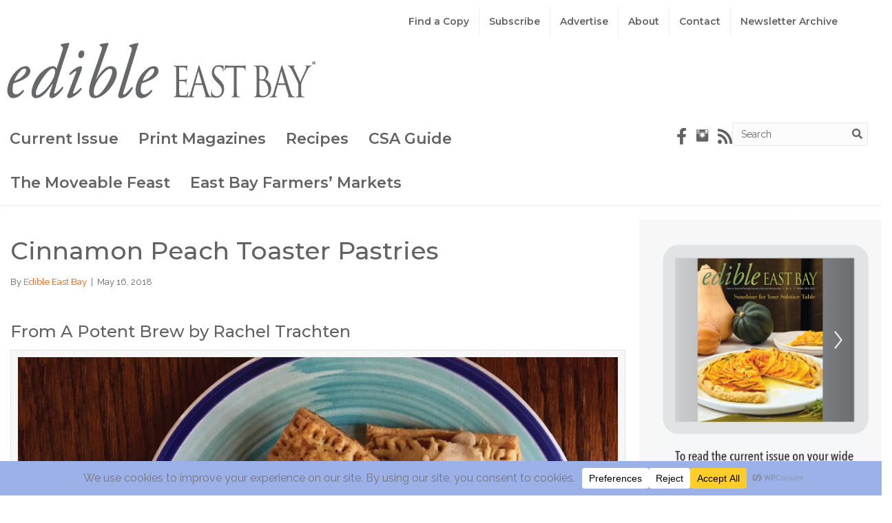

--- FILE ---
content_type: text/css
request_url: https://edibleeastbay.com/wp-content/themes/bb-theme-child/style.css?ver=6.9
body_size: -88
content:
/*
Theme Name: Edible East Bay
Theme URI: http://www.edibleeastbay.com
Version: 1.0
Description: An example child theme that can be used as a starting point for custom development.
Author: Knock Design Inc.
Author URI: http://www.knockdesign.com
template: bb-theme
*/

/* Add your custom styles here... */ 